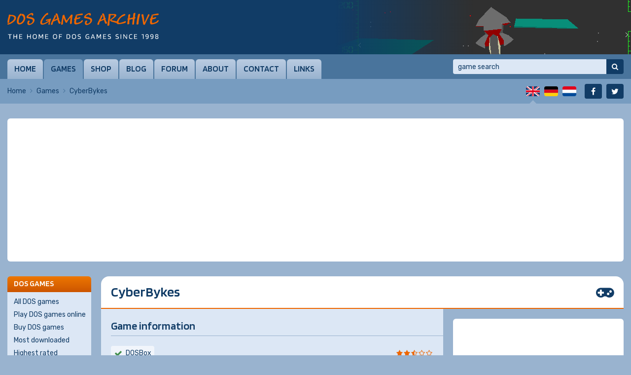

--- FILE ---
content_type: text/html; charset=utf-8
request_url: https://www.google.com/recaptcha/api2/aframe
body_size: 267
content:
<!DOCTYPE HTML><html><head><meta http-equiv="content-type" content="text/html; charset=UTF-8"></head><body><script nonce="lX9w9zs8Eu5L_CXrqDhpcA">/** Anti-fraud and anti-abuse applications only. See google.com/recaptcha */ try{var clients={'sodar':'https://pagead2.googlesyndication.com/pagead/sodar?'};window.addEventListener("message",function(a){try{if(a.source===window.parent){var b=JSON.parse(a.data);var c=clients[b['id']];if(c){var d=document.createElement('img');d.src=c+b['params']+'&rc='+(localStorage.getItem("rc::a")?sessionStorage.getItem("rc::b"):"");window.document.body.appendChild(d);sessionStorage.setItem("rc::e",parseInt(sessionStorage.getItem("rc::e")||0)+1);localStorage.setItem("rc::h",'1769035857049');}}}catch(b){}});window.parent.postMessage("_grecaptcha_ready", "*");}catch(b){}</script></body></html>